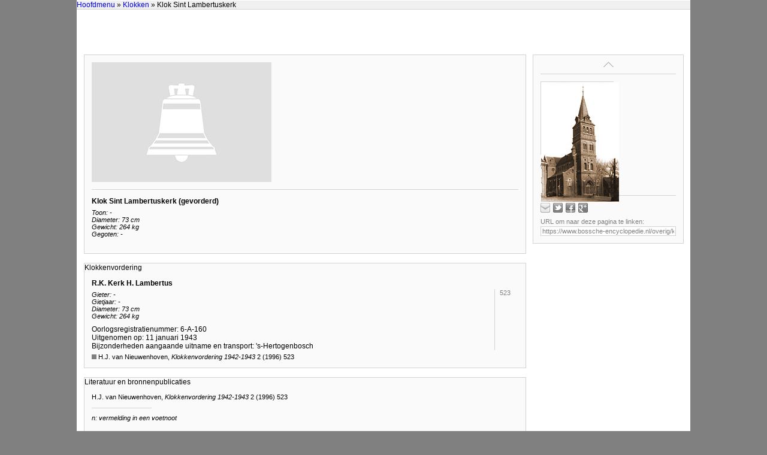

--- FILE ---
content_type: text/html
request_url: https://bossche-encyclopedie.nl/overig/klokken/orthen,%20sint%20lambertus%20(z.j.)%20(1).htm?p1=/overig/klokken/_index.1.htm?title=Klokken&t1=Klokken&title=Klok%20Sint%20Lambertuskerk
body_size: 5188
content:
<!DOCTYPE html>

<html>
<head>
  <title>Bossche Encyclopedie | Klok Sint Lambertuskerk</title>
  <meta name="author" content="A.F.A.M. (Ton) Wetzer">
  <meta name="format-detection" content="telephone=no">
  <meta name="keywords" content="'s-Hertogenbosch, Den Bosch, Encyclopedie, Geschiedenis, Klokken">
  <meta name="viewport" content="width=device-width, initial-scale=1">
  <link rel="stylesheet" href="../../style.css">
  <link rel="stylesheet" href="../../project/klokken.css">
  <link rel="stylesheet" href="../../print.css" media="print">
  <link rel="stylesheet" href="../../lightslider.css">
  <link rel="stylesheet" href="../../tabcontent.css">

  <script src="../../_abcsociaal.js"></script>
  <script src="../../_base.js"></script>
  <script src="../../_mouseover.js"></script>
  <script src="../../_popup.js"></script>
  <script src="../../_treeview.js"></script>
  <script src="../../jquery.min.js"></script>
  <script src="../../tabcontent.js"></script>
  <script src="../../lightslider.js"></script>

  <link rel="stylesheet" type="text/css" href="../../shadowbox.css">
  <script type="text/javascript" src="../../shadowbox.js"></script>
  <script type="text/javascript">
  Shadowbox.init({
    // a darker overlay looks better on this particular site
    overlayOpacity: 0.8
    });
  </script>
</head>

<body>

<div id="menu" class="menu-top">
  <div class="crumblepath">
    <a href="../../_index.htm" target="_top">Hoofdmenu</a> 
    <script>
      document.write(getBC())
    </script>
  </div>
  <div class="buttons">
  </div>
  <div class="links">
  </div>
</div> <!-- menu-top -->

<a id="content-top"></a>

<div id="container" class="container">
<div class="container-left">

<div class="section">
<div class="article">

<div class="blok-image">
<img class="image" src="geen afbeelding.jpg" alt="" height="100%" title="body=[Geen afbeelding beschikbaar]" />
<div class="content">
<div class="info-top">
</div>
<div class="info-bottom">

</div> <!-- info-bottom -->
</div> <!-- content -->
</div> <!-- blok-image -->

<h3>Klok Sint Lambertuskerk (gevorderd)</h3>
<h4>
Toon: -<br>
Diameter: 73 cm<br>
Gewicht: 264 kg<br>
Gegoten: -<br>
</h4>
<div class="spacer"></div>
</div> <!-- article -->
</div> <!-- section -->

<a id="Klokkenvordering"></a>
<div class="section">
<div class="header" onClick="location.href='#top'" title="naar boven">
<div class="title">Klokkenvordering</div>
</div>
<div class="content-tekst">
<h3>R.K. Kerk H. Lambertus</h3>
<table cellpadding="0" cellspacing="0" width="100%">
<colgroup>
<col>
<col width="40px">
</colgroup>
<tr><td class="kantlijn-links">
<h4>
Gieter: -<br>
Gietjaar: -<br>
Diameter: 73 cm<br>
Gewicht: 264 kg<br>
</h4>
Oorlogsregistratienummer: 6-A-160<br>
Uitgenomen op: 11 januari 1943<br>
Bijzonderheden aangaande uitname en transport: 's-Hertogenbosch<br>
</td><td class="kantlijn-rechts">523</td></tr>
</table>
<div class="bron">
<img src="../../block-gray.bmp" alt="">
H.J. van Nieuwenhoven, <i>Klokkenvordering 1942-1943</i> 2 (1996) 523
</div>
</div> <!-- content-tekst -->
</div> <!-- section -->

<a id="Literatuur"></a>
<div class="section">
<div class="header" onClick="location.href='#top'" title="naar boven">
  <div class="title">Literatuur en bronnenpublicaties</div>
</div>
<div class="content-tekst hanging-indent">
<p>H.J. van Nieuwenhoven, <i>Klokkenvordering 1942-1943</i> 2 (1996) 523</p>
<div class="hr"></div>
<h4>n: vermelding in een voetnoot</h4>
</div>
</div>

</div> <!-- container-left -->

<div class="container-right hide">
<div class="nav">
  <div class="nav-top-container" title="naar boven">
    <a class="nav-top-button" href="#"></a>
  </div>
  <div style="margin-top:0.5em;">
    <div class="nav-img-border">
      <a href="../../overig/kerken/sint-lambertuskerk (orthen)?p1=../../overig/kerken/_index.1.htm?title=Kerken&t1=Kerken&title=Sint-Lambertuskerk">
        <img src="../../overig/kerken/sint-lambertuskerk (orthen).jpg" alt="" target="_top" title="Sint-Lambertuskerk">
      </a>
    </div>
  </div>
  <div style="clear:left;">
    <h3>Op deze pagina</h3>
    <div class="nav-indent">
      <a href="#Klokkenvordering">Klokkenvordering</a><br>
      <a href="#Literatuur">Literatuur</a><br>
    </div>
  </div>
  <div id="sociaalDeelLinks" style="border-top:1px solid lightgray; margin-top:12px; padding-top:12px;">
    <script type="text/javascript">
      abcSociaal( {doel: 'sociaalDeelLinks', knoppen:  ['mailto=mailto:ton@vha.nl?subject=Encyclopedie%20%27s-Hertogenbosch', 'twitter', 'facebook', 'plusone'], hover: 'kleur'} );
    </script>
  </div>
  <div style="color:gray; font-size:11px; margin-top:0.5em">
    URL om naar deze pagina te linken:
    <input class="permalink" onfocus="this.select();" type="text" value="https://www.bossche-encyclopedie.nl/overig/klokken/orthen,%20sint%20lambertus%20(z.j.)%20(1).htm" readonly>
  </div>
</div> <!-- nav -->
</div> <!-- container-right -->

<br clear="all">

<div class="copyright">
Bossche Encyclopedie | <script src="../../copyright.js"></script>
</div> <!-- copyright -->

</div> <!-- container -->

<script src="../../menu.js"></script>

</body>
</html>


--- FILE ---
content_type: text/css
request_url: https://bossche-encyclopedie.nl/project/klokken.css
body_size: 7243
content:

  .-indent p {
    margin: 0 0 0.1em 1.0em;
    padding: 0;
    text-indent: -1.0em;
    }

  /* */

  .grid4 {
    column-gap: 0;
    display: grid;
    font-size: 11px;
    grid-template-columns: 80px 100px 100px auto;
    padding: 0;
    }

  .grid4 div:nth-child(-n + 4) {
    background-color: var(--title);
    margin-bottom: 0.3em;
    padding: 0.2em 1em; 0.2em 0.5em;
    font-weight: bold;
    }

  .grid4 div:nth-child(n + 5) {
    padding: 1px 1em; 1px 0.5em;
    border-bottom: 1px solid lightgray;
    }

  .grid4 div:nth-child(4n + 2) {
    text-align: right;
    }

  .grid4 div:nth-child(4n + 3) {
    text-align: right;
    }

  /* */

  .grid5 {
    column-gap: 0;
    display: grid;
    font-size: 11px;
    grid-template-columns: 34px 50px auto 100px 94px;
    padding: 0;
    }

  .grid5 div:nth-child(-n + 5) {
    background-color: var(--title);
    margin-bottom: 0.3em;
    padding: 0.2em 1em; 0.2em 0.5em;
    font-weight: bold;
    }

  .grid5 div:nth-child(n + 6) {
    padding: 1px 1em; 1px 0.5em;
    border-bottom: 1px solid lightgray;
    }

  .grid5 div:nth-child(5n + 1) {
    text-align: right;
    }

  .grid5 div:nth-child(5n + 4) {
    text-align: right;
    }

  .grid5 div:nth-child(5n + 5) {
    text-align: right;
    }

  /* */

  .hendriks h4 {
    padding: 0.3em 0 0.5em 0;
    }

  /* */

  .kantlijn-links {
    border-right: solid 1px lightgray;
    }
  
  /* */

  .lijst {
    padding-bottom: 3px;
    }

  .lijst .header {
    border-bottom: solid 2px var(--section-lightgray);
    }

  .lijst .link {
    color: #00437E;
    }

  .lijst table{
    border-collapse: collapse;
    font-size: 11px;
    }

  .lijst table th {
    background-color: var(--title);
    height: 16px;
    text-align: right;
    padding-right: 1.0em;
    }

  .lijst table th:nth-child(2) {
    text-align: left;
    }

  .lijst table th:nth-child(5) {
    text-align: left;
    }

  .lijst table td {
    vertical-align: middle;
    border-bottom: solid 1px lightgray;
    height: 16px;
    padding-right: 1.0em;
    }

  .lijst table td:nth-child(1) {
    text-align: right;
    padding-right: 1.0em;
    width: 44px;
    }

  .lijst table td:nth-child(2) {
    text-align: left;
    width: 44px;
    }

  .lijst table td:nth-child(3) {
    text-align: right;
    width: 80px;
    }

  .lijst table td:nth-child(4) {
    text-align: right;
    width: 90px;
    }

  .lijst table td:nth-child(5) {
    text-align: left;
    width: 330px;
    }

  .lijst table td:nth-child(6) {
    text-align: right;
    width: 50px;
    }

  .lijst table tr.link:hover{
    background-color: #AFEEEE;
    cursor: pointer;
    }

  /* */

  .lijst2 {
    padding-bottom: 3px;
    }

  .lijst2 .header {
    border-bottom: solid 2px var(--section-lightgray);
    }

  .lijst2 .link {
    color: #00437E;
    }

  .lijst2 table{
    border-collapse: collapse;
    font-size: 11px;
    }

  .lijst2 table th {
    background-color: var(--title);
    height: 16px;
    text-align: right;
    padding-right: 1.0em;
    }

  .lijst2 table th:nth-child(1) {
    text-align: left;
    }

  .lijst2 table th:nth-child(2) {
    text-align: left;
    }

  .lijst2 table th:nth-child(3) {
    text-align: right;
    }

  .lijst2 table th:nth-child(4) {
    text-align: left;
    }

  .lijst2 table th:nth-child(5) {
    text-align: right;
    }

  .lijst2 table th:nth-child(6) {
    text-align: right;
    }

  .lijst2 .italic table tr td {
    font-style: italic;
    }

  .lijst2 table td {
    vertical-align: middle;
    border-bottom: solid 1px lightgray;
    height: 16px;
    padding-right: 1.0em;
    }

  .lijst2 table td:nth-child(1) {
    padding-right: 1.0em;
    width: 180px;
    }

  .lijst2 table td:nth-child(2) {
    width: 180px;
    }

  .lijst2 table td:nth-child(3) {
    text-align: right;
    width: 30px;
    }

  .lijst2 table td:nth-child(4) {
    width: 130px;
    }

  .lijst2 table td:nth-child(5) {
    text-align: right;
    width: 60px;
    }

  .lijst2 table td:nth-child(6) {
    text-align: right;
    width: 60px;
    }

  .lijst2 table tr.link:hover{
    background-color: #AFEEEE;
    cursor: pointer;
    }

  /* */

  .lijst3 {
    padding-bottom: 3px;
    }

  .lijst3 .header {
    border-bottom: solid 2px var(--section-lightgray);
    }

  .lijst3 .link {
    color: #00437E;
    }

  .lijst3 table{
    border-collapse: collapse;
    font-size: 11px;
    }

  .lijst3 table th {
    background-color: var(--title);
    height: 16px;
    padding-right: 1.0em;
    }

  .lijst3 table th:nth-child(1) {
    text-align: right;
    }

  .lijst3 table th:nth-child(2) {
    text-align: left;    
    }

  .lijst3 table th:nth-child(3) {
    text-align: right;
    }

  .lijst3 table th:nth-child(4) {
    text-align: right;
    }

  .lijst3 table th:nth-child(5) {
    text-align: right;
    }

  .lijst3 table th:nth-child(6) {
    text-align: left;
    }

  .lijst3 .italic table tr td {
    font-style: italic;
    }

  .lijst3 table td {
    vertical-align: middle;
    border-bottom: solid 1px lightgray;
    height: 16px;
    padding-right: 1.0em;
    }

  .lijst3 table td:nth-child(1) {
    text-align: right;
    width: 30px;
    }

  .lijst3 table td:nth-child(2) {
    padding-right: 1.0em;
    width: 180px;
    }

  .lijst3 table td:nth-child(3) {
    text-align: right;
    width: 90px;
    }

  .lijst3 table td:nth-child(4) {
    text-align: right;
    width: 90px;
    }

  .lijst3 table td:nth-child(5) {
    text-align: right;
    width: 60px;
    }

  .lijst3 table td:nth-child(6) {
    width: 200px;
    }

  .lijst3 table tr.link:hover{
    background-color: #AFEEEE;
    cursor: pointer;
    }

  /* */

  .lijst4 {
    padding-bottom: 3px;
    }

  .lijst4 .header {
    border-bottom: solid 2px var(--section-lightgray);
    }

  .lijst4 .link {
    color: #00437E;
    }

  .lijst4 table {
    border-collapse: collapse;
    font-size: 11px;
    }

  .lijst4 table th {
    background-color: var(--title);
    height: 16px;
    padding-right: 1.0em;
    text-align: left;
    }

  .lijst4 table th:nth-child(1) {
    padding-left: 0.5em;
    width: 25px;
    }

  .lijst4 table th:nth-child(2) {
    width: 130px;
    }

  .lijst4 table th:nth-child(3) {
    width: 170px;    
    }

  .lijst4 table th:nth-child(4) {
    width: 110px;    
    }

  .lijst4 table td {
    vertical-align: middle;
    border-bottom: solid 1px lightgray;
    height: 16px;
    padding-right: 1.0em;
    }

  .lijst4 table td:nth-child(1) {
    padding-left: 0.5em;
    width: 250px;
    }

  .lijst4 table td:nth-child(2) {
    width: 130px;
    }

  .lijst4 table td:nth-child(3) {
    width: 170px;
    }

  .lijst4 table td:nth-child(4) {
    width: 110px;
    }

  .lijst4 table tr.link:hover{
    background-color: #AFEEEE;
    cursor: pointer;
    }

  /* */

  .upper {
    font-size: 11px;
    padding: 0.3em 0 0 0.5em;
    text-transform: uppercase;
    }

  .VanLoon h4 {
    padding: 0.5em 0 0.5em 0;
    }


--- FILE ---
content_type: application/javascript
request_url: https://bossche-encyclopedie.nl/_base.js
body_size: 2419
content:

  function play_pause(relroot) {
    var myAudio = document.getElementById("myAudio"), myBtn = document.getElementById("myAudioBtn");
    if (myAudio.paused) {
      myAudio.currentTime = 0;
      myAudio.play();
      myAudioBtn.src = relroot + 'stop.png';
      } else {
      myAudio.pause();
      myAudioBtn.src = relroot + 'start.png';
      }
    }

  function getURLParam() {
    var url = window.location.href;
    if (url.indexOf("?")>-1) {
      url = url.substr(url.indexOf("?"));
    } else {
      url = '';
    }
    return url;
    }

  function getUrlParams() {
    var params = {};
    window.location.search.replace(/[?&]+([^=&]+)=([^&]*)/gi,
    function (str, key, value) {
    params[key] = value;
    });
    return params;
    }

  function getBC() {
    var href, href1, href2, href3, href4, title;
    var params = {};
    window.location.search.replace(/[?&]+([^=&]+)=([^&]*)/gi, function (str, key, value) {params[key] = value;});
    if (params.title == null) {
      title = '';
    } else {
      title= '&#187; ' + params.title;
    }
    if (params.p1 == null) {
      href1 = '';
    } else {   
      href1 = '&#187; <a href="' + params.p1 + '">' + params.t1 + '</a> ';
    }
    if (params.p2 == null) {
      href2 = '';
    } else {
      href2 = '&#187; <a href="' + params.p2 + '&p1=' + params.p1 + '&t1=' + params.t1 + '">' + params.t2 + '</a> ';
    }
    if (params.p3 == null) {
      href3 = '';
    } else {
      href3 = '&#187; <a href="' + params.p3 + '&p1=' + params.p1 + '&t1=' + params.t1 + '&p2=' + params.p2 + '&t2=' + params.t2 + '">' + params.t3 + '</a> ';
    }
    if (params.p4 == null) {
      href4 = '';
    } else {
      href4 = '&#187; <a href="' + params.p4 + '&p1=' + params.p1 + '&t1=' + params.t1 + '&p2=' + params.p2 + '&t2=' + params.t2 + '&p3=' + params.p3 + '&t3=' + params.t3 + '">' + params.t4 + '</a> ';
    }
    href = decodeURIComponent(href1 + href2 + href3 + href4 + title);
    return href;
    }

  function toggle(itemID) {
    if ((document.getElementById(itemID).style.display == 'none'))
    {
    document.getElementById(itemID).style.display = 'inline';
    document.getElementById("i" + itemID).src = '../../close.png';
    } else {
    document.getElementById(itemID).style.display = 'none';
    document.getElementById("i" + itemID).src = '../../open.png';
    }
    }

  $(document).ready(function(){
    $("td div").hover(function() {
      $(this).attr("title", $(this).text());
      });
  });


--- FILE ---
content_type: application/javascript
request_url: https://bossche-encyclopedie.nl/copyright.js
body_size: -55
content:
var dt = new Date();

document.write("A.F.A.M. (Ton) Wetzer &copy; 2003-" + dt.getFullYear() + " versie 12.0");
